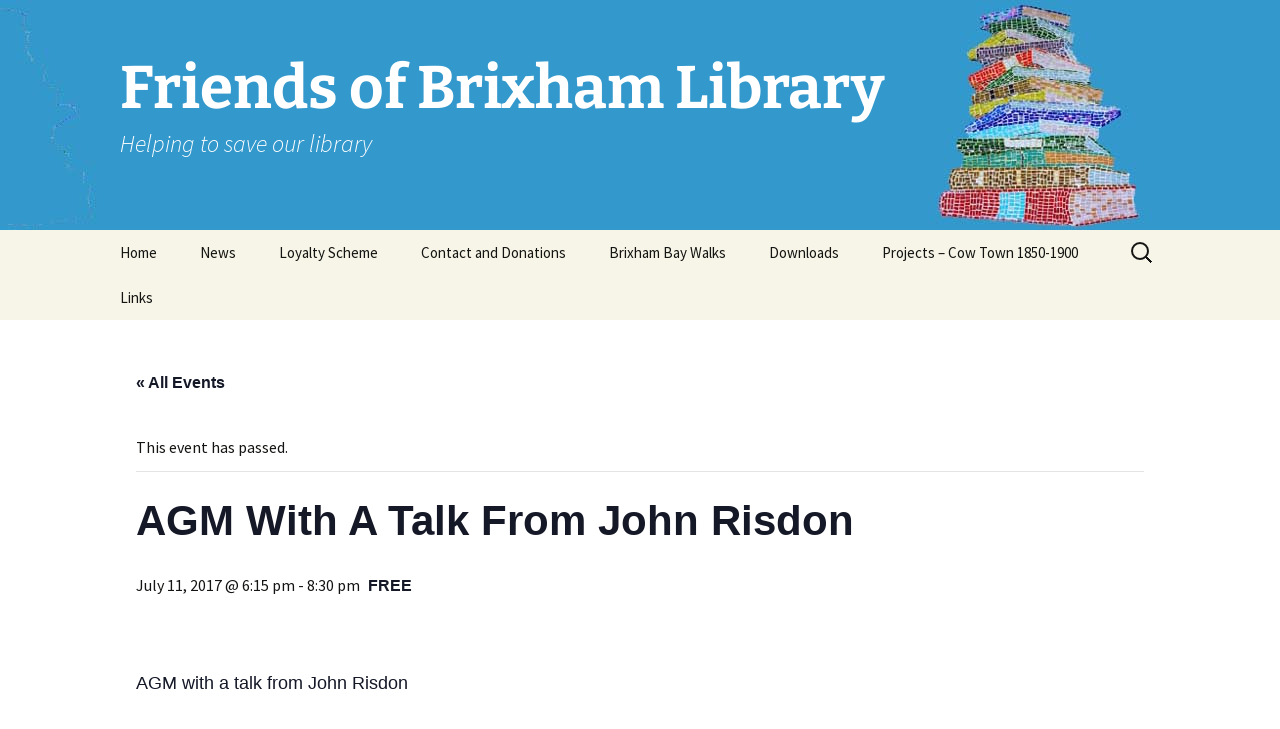

--- FILE ---
content_type: text/html; charset=UTF-8
request_url: http://friendsofbrixhamlibrary.org/event/agm-talk-john-risdon%E2%80%8B%E2%80%8B%E2%80%8B%E2%80%8B%E2%80%8B%E2%80%8B%E2%80%8B%E2%80%8B%E2%80%8B/
body_size: 15576
content:
<!DOCTYPE html>
<!--[if IE 7]>
<html class="ie ie7" lang="en-GB">
<![endif]-->
<!--[if IE 8]>
<html class="ie ie8" lang="en-GB">
<![endif]-->
<!--[if !(IE 7) & !(IE 8)]><!-->
<html lang="en-GB">
<!--<![endif]-->
<head>
	<meta charset="UTF-8">
	<meta name="viewport" content="width=device-width">
	<title>AGM With A Talk From John Risdon​​​​​​​​​ - Friends of Brixham Library</title>
	<link rel="profile" href="https://gmpg.org/xfn/11">
	<link rel="pingback" href="http://friendsofbrixhamlibrary.org/wp/xmlrpc.php">
	<!--[if lt IE 9]>
	<script src="http://friendsofbrixhamlibrary.org/wp-content/themes/twentythirteen/js/html5.js?ver=3.7.0"></script>
	<![endif]-->
	<link rel='stylesheet' id='tribe-events-views-v2-bootstrap-datepicker-styles-css' href='http://friendsofbrixhamlibrary.org/wp-content/plugins/the-events-calendar/vendor/bootstrap-datepicker/css/bootstrap-datepicker.standalone.min.css?ver=6.15.15' media='all' />
<link rel='stylesheet' id='tec-variables-skeleton-css' href='http://friendsofbrixhamlibrary.org/wp-content/plugins/the-events-calendar/common/build/css/variables-skeleton.css?ver=6.10.2' media='all' />
<link rel='stylesheet' id='tec-variables-full-css' href='http://friendsofbrixhamlibrary.org/wp-content/plugins/the-events-calendar/common/build/css/variables-full.css?ver=6.10.2' media='all' />
<link rel='stylesheet' id='tribe-common-skeleton-style-css' href='http://friendsofbrixhamlibrary.org/wp-content/plugins/the-events-calendar/common/build/css/common-skeleton.css?ver=6.10.2' media='all' />
<link rel='stylesheet' id='tribe-common-full-style-css' href='http://friendsofbrixhamlibrary.org/wp-content/plugins/the-events-calendar/common/build/css/common-full.css?ver=6.10.2' media='all' />
<link rel='stylesheet' id='tribe-tooltipster-css-css' href='http://friendsofbrixhamlibrary.org/wp-content/plugins/the-events-calendar/common/vendor/tooltipster/tooltipster.bundle.min.css?ver=6.10.2' media='all' />
<link rel='stylesheet' id='tribe-events-views-v2-skeleton-css' href='http://friendsofbrixhamlibrary.org/wp-content/plugins/the-events-calendar/build/css/views-skeleton.css?ver=6.15.15' media='all' />
<link rel='stylesheet' id='tribe-events-views-v2-full-css' href='http://friendsofbrixhamlibrary.org/wp-content/plugins/the-events-calendar/build/css/views-full.css?ver=6.15.15' media='all' />
<link rel='stylesheet' id='tribe-events-views-v2-print-css' href='http://friendsofbrixhamlibrary.org/wp-content/plugins/the-events-calendar/build/css/views-print.css?ver=6.15.15' media='print' />
<meta name='robots' content='index, follow, max-image-preview:large, max-snippet:-1, max-video-preview:-1' />

	<!-- This site is optimized with the Yoast SEO plugin v26.8 - https://yoast.com/product/yoast-seo-wordpress/ -->
	<link rel="canonical" href="http://friendsofbrixhamlibrary.org/event/agm-talk-john-risdon​​​​​​​​​/" />
	<meta property="og:locale" content="en_GB" />
	<meta property="og:type" content="article" />
	<meta property="og:title" content="AGM With A Talk From John Risdon​​​​​​​​​ - Friends of Brixham Library" />
	<meta property="og:description" content="AGM with a talk from John Risdon​​​​​​​​​ FREE Tuesday 11th July 6.15pm – 8.30pm Join the FoBL for their Annual General Meeting and hear about the past year and plans &hellip; Continue reading AGM With A Talk From John Risdon​​​​​​​​​ &rarr;" />
	<meta property="og:url" content="http://friendsofbrixhamlibrary.org/event/agm-talk-john-risdon​​​​​​​​​/" />
	<meta property="og:site_name" content="Friends of Brixham Library" />
	<meta property="article:modified_time" content="2017-04-25T18:50:38+00:00" />
	<meta property="og:image" content="http://friendsofbrixhamlibrary.org/wp-content/uploads/2014/01/jr-crop2-150x150.jpg" />
	<script type="application/ld+json" class="yoast-schema-graph">{"@context":"https://schema.org","@graph":[{"@type":"WebPage","@id":"http://friendsofbrixhamlibrary.org/event/agm-talk-john-risdon%e2%80%8b%e2%80%8b%e2%80%8b%e2%80%8b%e2%80%8b%e2%80%8b%e2%80%8b%e2%80%8b%e2%80%8b/","url":"http://friendsofbrixhamlibrary.org/event/agm-talk-john-risdon%e2%80%8b%e2%80%8b%e2%80%8b%e2%80%8b%e2%80%8b%e2%80%8b%e2%80%8b%e2%80%8b%e2%80%8b/","name":"AGM With A Talk From John Risdon​​​​​​​​​ - Friends of Brixham Library","isPartOf":{"@id":"http://friendsofbrixhamlibrary.org/#website"},"primaryImageOfPage":{"@id":"http://friendsofbrixhamlibrary.org/event/agm-talk-john-risdon%e2%80%8b%e2%80%8b%e2%80%8b%e2%80%8b%e2%80%8b%e2%80%8b%e2%80%8b%e2%80%8b%e2%80%8b/#primaryimage"},"image":{"@id":"http://friendsofbrixhamlibrary.org/event/agm-talk-john-risdon%e2%80%8b%e2%80%8b%e2%80%8b%e2%80%8b%e2%80%8b%e2%80%8b%e2%80%8b%e2%80%8b%e2%80%8b/#primaryimage"},"thumbnailUrl":"http://friendsofbrixhamlibrary.org/wp-content/uploads/2014/01/jr-crop2-150x150.jpg","datePublished":"2017-01-23T12:12:06+00:00","dateModified":"2017-04-25T18:50:38+00:00","breadcrumb":{"@id":"http://friendsofbrixhamlibrary.org/event/agm-talk-john-risdon%e2%80%8b%e2%80%8b%e2%80%8b%e2%80%8b%e2%80%8b%e2%80%8b%e2%80%8b%e2%80%8b%e2%80%8b/#breadcrumb"},"inLanguage":"en-GB","potentialAction":[{"@type":"ReadAction","target":["http://friendsofbrixhamlibrary.org/event/agm-talk-john-risdon%e2%80%8b%e2%80%8b%e2%80%8b%e2%80%8b%e2%80%8b%e2%80%8b%e2%80%8b%e2%80%8b%e2%80%8b/"]}]},{"@type":"ImageObject","inLanguage":"en-GB","@id":"http://friendsofbrixhamlibrary.org/event/agm-talk-john-risdon%e2%80%8b%e2%80%8b%e2%80%8b%e2%80%8b%e2%80%8b%e2%80%8b%e2%80%8b%e2%80%8b%e2%80%8b/#primaryimage","url":"http://friendsofbrixhamlibrary.org/wp-content/uploads/2014/01/jr-crop2-150x150.jpg","contentUrl":"http://friendsofbrixhamlibrary.org/wp-content/uploads/2014/01/jr-crop2-150x150.jpg"},{"@type":"BreadcrumbList","@id":"http://friendsofbrixhamlibrary.org/event/agm-talk-john-risdon%e2%80%8b%e2%80%8b%e2%80%8b%e2%80%8b%e2%80%8b%e2%80%8b%e2%80%8b%e2%80%8b%e2%80%8b/#breadcrumb","itemListElement":[{"@type":"ListItem","position":1,"name":"Home","item":"http://friendsofbrixhamlibrary.org/"},{"@type":"ListItem","position":2,"name":"Events","item":"http://friendsofbrixhamlibrary.org/events/"},{"@type":"ListItem","position":3,"name":"AGM With A Talk From John Risdon​​​​​​​​​"}]},{"@type":"WebSite","@id":"http://friendsofbrixhamlibrary.org/#website","url":"http://friendsofbrixhamlibrary.org/","name":"Friends of Brixham Library","description":"Helping to save our library","potentialAction":[{"@type":"SearchAction","target":{"@type":"EntryPoint","urlTemplate":"http://friendsofbrixhamlibrary.org/?s={search_term_string}"},"query-input":{"@type":"PropertyValueSpecification","valueRequired":true,"valueName":"search_term_string"}}],"inLanguage":"en-GB"},{"@type":"Event","name":"AGM With A Talk From John Risdon​​​​​​​​​","description":"AGM with a talk from John Risdon​​​​​​​​​ FREE Tuesday 11th July 6.15pm – 8.30pm Join the FoBL for their Annual General Meeting and hear about the past year and plans &hellip; <a href=\"http://friendsofbrixhamlibrary.org/event/agm-talk-john-risdon%e2%80%8b%e2%80%8b%e2%80%8b%e2%80%8b%e2%80%8b%e2%80%8b%e2%80%8b%e2%80%8b%e2%80%8b/\" class=\"more-link\">Continue reading <span class=\"screen-reader-text\">AGM With A Talk From John Risdon​​​​​​​​​</span> <span class=\"meta-nav\">&rarr;</span></a>","url":"http://friendsofbrixhamlibrary.org/event/agm-talk-john-risdon%e2%80%8b%e2%80%8b%e2%80%8b%e2%80%8b%e2%80%8b%e2%80%8b%e2%80%8b%e2%80%8b%e2%80%8b/","eventAttendanceMode":"https://schema.org/OfflineEventAttendanceMode","eventStatus":"https://schema.org/EventScheduled","startDate":"2017-07-11T18:15:00+00:00","endDate":"2017-07-11T20:30:00+00:00","location":{"@type":"Place","name":"Brixham Library","description":"","url":"","address":{"@type":"PostalAddress","streetAddress":"Market Street","addressLocality":"Brixham","postalCode":"TQ5 8EU","addressCountry":"United Kingdom"},"telephone":"","sameAs":""},"offers":{"@type":"Offer","price":"0","priceCurrency":"USD","url":"http://friendsofbrixhamlibrary.org/event/agm-talk-john-risdon%e2%80%8b%e2%80%8b%e2%80%8b%e2%80%8b%e2%80%8b%e2%80%8b%e2%80%8b%e2%80%8b%e2%80%8b/","category":"primary","availability":"inStock","validFrom":"2017-01-23T00:00:00+00:00"},"@id":"http://friendsofbrixhamlibrary.org/event/agm-talk-john-risdon%e2%80%8b%e2%80%8b%e2%80%8b%e2%80%8b%e2%80%8b%e2%80%8b%e2%80%8b%e2%80%8b%e2%80%8b/#event","mainEntityOfPage":{"@id":"http://friendsofbrixhamlibrary.org/event/agm-talk-john-risdon%e2%80%8b%e2%80%8b%e2%80%8b%e2%80%8b%e2%80%8b%e2%80%8b%e2%80%8b%e2%80%8b%e2%80%8b/"}}]}</script>
	<!-- / Yoast SEO plugin. -->


<link rel='dns-prefetch' href='//friendsofbrixhamlibrary.org' />
<link rel='dns-prefetch' href='//static.addtoany.com' />
<link rel="alternate" type="application/rss+xml" title="Friends of Brixham Library &raquo; Feed" href="http://friendsofbrixhamlibrary.org/feed/" />
<link rel="alternate" type="application/rss+xml" title="Friends of Brixham Library &raquo; Comments Feed" href="http://friendsofbrixhamlibrary.org/comments/feed/" />
<link rel="alternate" type="text/calendar" title="Friends of Brixham Library &raquo; iCal Feed" href="http://friendsofbrixhamlibrary.org/events/?ical=1" />
<link rel="alternate" title="oEmbed (JSON)" type="application/json+oembed" href="http://friendsofbrixhamlibrary.org/wp-json/oembed/1.0/embed?url=http%3A%2F%2Ffriendsofbrixhamlibrary.org%2Fevent%2Fagm-talk-john-risdon%25e2%2580%258b%25e2%2580%258b%25e2%2580%258b%25e2%2580%258b%25e2%2580%258b%25e2%2580%258b%25e2%2580%258b%25e2%2580%258b%25e2%2580%258b%2F" />
<link rel="alternate" title="oEmbed (XML)" type="text/xml+oembed" href="http://friendsofbrixhamlibrary.org/wp-json/oembed/1.0/embed?url=http%3A%2F%2Ffriendsofbrixhamlibrary.org%2Fevent%2Fagm-talk-john-risdon%25e2%2580%258b%25e2%2580%258b%25e2%2580%258b%25e2%2580%258b%25e2%2580%258b%25e2%2580%258b%25e2%2580%258b%25e2%2580%258b%25e2%2580%258b%2F&#038;format=xml" />
		<!-- This site uses the Google Analytics by ExactMetrics plugin v8.11.1 - Using Analytics tracking - https://www.exactmetrics.com/ -->
		<!-- Note: ExactMetrics is not currently configured on this site. The site owner needs to authenticate with Google Analytics in the ExactMetrics settings panel. -->
					<!-- No tracking code set -->
				<!-- / Google Analytics by ExactMetrics -->
		<style id='wp-img-auto-sizes-contain-inline-css'>
img:is([sizes=auto i],[sizes^="auto," i]){contain-intrinsic-size:3000px 1500px}
/*# sourceURL=wp-img-auto-sizes-contain-inline-css */
</style>
<link rel='stylesheet' id='tribe-events-v2-single-skeleton-css' href='http://friendsofbrixhamlibrary.org/wp-content/plugins/the-events-calendar/build/css/tribe-events-single-skeleton.css?ver=6.15.15' media='all' />
<link rel='stylesheet' id='tribe-events-v2-single-skeleton-full-css' href='http://friendsofbrixhamlibrary.org/wp-content/plugins/the-events-calendar/build/css/tribe-events-single-full.css?ver=6.15.15' media='all' />
<style id='wp-emoji-styles-inline-css'>

	img.wp-smiley, img.emoji {
		display: inline !important;
		border: none !important;
		box-shadow: none !important;
		height: 1em !important;
		width: 1em !important;
		margin: 0 0.07em !important;
		vertical-align: -0.1em !important;
		background: none !important;
		padding: 0 !important;
	}
/*# sourceURL=wp-emoji-styles-inline-css */
</style>
<link rel='stylesheet' id='wp-block-library-css' href='http://friendsofbrixhamlibrary.org/wp/wp-includes/css/dist/block-library/style.min.css?ver=6.9' media='all' />
<style id='global-styles-inline-css'>
:root{--wp--preset--aspect-ratio--square: 1;--wp--preset--aspect-ratio--4-3: 4/3;--wp--preset--aspect-ratio--3-4: 3/4;--wp--preset--aspect-ratio--3-2: 3/2;--wp--preset--aspect-ratio--2-3: 2/3;--wp--preset--aspect-ratio--16-9: 16/9;--wp--preset--aspect-ratio--9-16: 9/16;--wp--preset--color--black: #000000;--wp--preset--color--cyan-bluish-gray: #abb8c3;--wp--preset--color--white: #fff;--wp--preset--color--pale-pink: #f78da7;--wp--preset--color--vivid-red: #cf2e2e;--wp--preset--color--luminous-vivid-orange: #ff6900;--wp--preset--color--luminous-vivid-amber: #fcb900;--wp--preset--color--light-green-cyan: #7bdcb5;--wp--preset--color--vivid-green-cyan: #00d084;--wp--preset--color--pale-cyan-blue: #8ed1fc;--wp--preset--color--vivid-cyan-blue: #0693e3;--wp--preset--color--vivid-purple: #9b51e0;--wp--preset--color--dark-gray: #141412;--wp--preset--color--red: #bc360a;--wp--preset--color--medium-orange: #db572f;--wp--preset--color--light-orange: #ea9629;--wp--preset--color--yellow: #fbca3c;--wp--preset--color--dark-brown: #220e10;--wp--preset--color--medium-brown: #722d19;--wp--preset--color--light-brown: #eadaa6;--wp--preset--color--beige: #e8e5ce;--wp--preset--color--off-white: #f7f5e7;--wp--preset--gradient--vivid-cyan-blue-to-vivid-purple: linear-gradient(135deg,rgb(6,147,227) 0%,rgb(155,81,224) 100%);--wp--preset--gradient--light-green-cyan-to-vivid-green-cyan: linear-gradient(135deg,rgb(122,220,180) 0%,rgb(0,208,130) 100%);--wp--preset--gradient--luminous-vivid-amber-to-luminous-vivid-orange: linear-gradient(135deg,rgb(252,185,0) 0%,rgb(255,105,0) 100%);--wp--preset--gradient--luminous-vivid-orange-to-vivid-red: linear-gradient(135deg,rgb(255,105,0) 0%,rgb(207,46,46) 100%);--wp--preset--gradient--very-light-gray-to-cyan-bluish-gray: linear-gradient(135deg,rgb(238,238,238) 0%,rgb(169,184,195) 100%);--wp--preset--gradient--cool-to-warm-spectrum: linear-gradient(135deg,rgb(74,234,220) 0%,rgb(151,120,209) 20%,rgb(207,42,186) 40%,rgb(238,44,130) 60%,rgb(251,105,98) 80%,rgb(254,248,76) 100%);--wp--preset--gradient--blush-light-purple: linear-gradient(135deg,rgb(255,206,236) 0%,rgb(152,150,240) 100%);--wp--preset--gradient--blush-bordeaux: linear-gradient(135deg,rgb(254,205,165) 0%,rgb(254,45,45) 50%,rgb(107,0,62) 100%);--wp--preset--gradient--luminous-dusk: linear-gradient(135deg,rgb(255,203,112) 0%,rgb(199,81,192) 50%,rgb(65,88,208) 100%);--wp--preset--gradient--pale-ocean: linear-gradient(135deg,rgb(255,245,203) 0%,rgb(182,227,212) 50%,rgb(51,167,181) 100%);--wp--preset--gradient--electric-grass: linear-gradient(135deg,rgb(202,248,128) 0%,rgb(113,206,126) 100%);--wp--preset--gradient--midnight: linear-gradient(135deg,rgb(2,3,129) 0%,rgb(40,116,252) 100%);--wp--preset--gradient--autumn-brown: linear-gradient(135deg, rgba(226,45,15,1) 0%, rgba(158,25,13,1) 100%);--wp--preset--gradient--sunset-yellow: linear-gradient(135deg, rgba(233,139,41,1) 0%, rgba(238,179,95,1) 100%);--wp--preset--gradient--light-sky: linear-gradient(135deg,rgba(228,228,228,1.0) 0%,rgba(208,225,252,1.0) 100%);--wp--preset--gradient--dark-sky: linear-gradient(135deg,rgba(0,0,0,1.0) 0%,rgba(56,61,69,1.0) 100%);--wp--preset--font-size--small: 13px;--wp--preset--font-size--medium: 20px;--wp--preset--font-size--large: 36px;--wp--preset--font-size--x-large: 42px;--wp--preset--spacing--20: 0.44rem;--wp--preset--spacing--30: 0.67rem;--wp--preset--spacing--40: 1rem;--wp--preset--spacing--50: 1.5rem;--wp--preset--spacing--60: 2.25rem;--wp--preset--spacing--70: 3.38rem;--wp--preset--spacing--80: 5.06rem;--wp--preset--shadow--natural: 6px 6px 9px rgba(0, 0, 0, 0.2);--wp--preset--shadow--deep: 12px 12px 50px rgba(0, 0, 0, 0.4);--wp--preset--shadow--sharp: 6px 6px 0px rgba(0, 0, 0, 0.2);--wp--preset--shadow--outlined: 6px 6px 0px -3px rgb(255, 255, 255), 6px 6px rgb(0, 0, 0);--wp--preset--shadow--crisp: 6px 6px 0px rgb(0, 0, 0);}:where(.is-layout-flex){gap: 0.5em;}:where(.is-layout-grid){gap: 0.5em;}body .is-layout-flex{display: flex;}.is-layout-flex{flex-wrap: wrap;align-items: center;}.is-layout-flex > :is(*, div){margin: 0;}body .is-layout-grid{display: grid;}.is-layout-grid > :is(*, div){margin: 0;}:where(.wp-block-columns.is-layout-flex){gap: 2em;}:where(.wp-block-columns.is-layout-grid){gap: 2em;}:where(.wp-block-post-template.is-layout-flex){gap: 1.25em;}:where(.wp-block-post-template.is-layout-grid){gap: 1.25em;}.has-black-color{color: var(--wp--preset--color--black) !important;}.has-cyan-bluish-gray-color{color: var(--wp--preset--color--cyan-bluish-gray) !important;}.has-white-color{color: var(--wp--preset--color--white) !important;}.has-pale-pink-color{color: var(--wp--preset--color--pale-pink) !important;}.has-vivid-red-color{color: var(--wp--preset--color--vivid-red) !important;}.has-luminous-vivid-orange-color{color: var(--wp--preset--color--luminous-vivid-orange) !important;}.has-luminous-vivid-amber-color{color: var(--wp--preset--color--luminous-vivid-amber) !important;}.has-light-green-cyan-color{color: var(--wp--preset--color--light-green-cyan) !important;}.has-vivid-green-cyan-color{color: var(--wp--preset--color--vivid-green-cyan) !important;}.has-pale-cyan-blue-color{color: var(--wp--preset--color--pale-cyan-blue) !important;}.has-vivid-cyan-blue-color{color: var(--wp--preset--color--vivid-cyan-blue) !important;}.has-vivid-purple-color{color: var(--wp--preset--color--vivid-purple) !important;}.has-black-background-color{background-color: var(--wp--preset--color--black) !important;}.has-cyan-bluish-gray-background-color{background-color: var(--wp--preset--color--cyan-bluish-gray) !important;}.has-white-background-color{background-color: var(--wp--preset--color--white) !important;}.has-pale-pink-background-color{background-color: var(--wp--preset--color--pale-pink) !important;}.has-vivid-red-background-color{background-color: var(--wp--preset--color--vivid-red) !important;}.has-luminous-vivid-orange-background-color{background-color: var(--wp--preset--color--luminous-vivid-orange) !important;}.has-luminous-vivid-amber-background-color{background-color: var(--wp--preset--color--luminous-vivid-amber) !important;}.has-light-green-cyan-background-color{background-color: var(--wp--preset--color--light-green-cyan) !important;}.has-vivid-green-cyan-background-color{background-color: var(--wp--preset--color--vivid-green-cyan) !important;}.has-pale-cyan-blue-background-color{background-color: var(--wp--preset--color--pale-cyan-blue) !important;}.has-vivid-cyan-blue-background-color{background-color: var(--wp--preset--color--vivid-cyan-blue) !important;}.has-vivid-purple-background-color{background-color: var(--wp--preset--color--vivid-purple) !important;}.has-black-border-color{border-color: var(--wp--preset--color--black) !important;}.has-cyan-bluish-gray-border-color{border-color: var(--wp--preset--color--cyan-bluish-gray) !important;}.has-white-border-color{border-color: var(--wp--preset--color--white) !important;}.has-pale-pink-border-color{border-color: var(--wp--preset--color--pale-pink) !important;}.has-vivid-red-border-color{border-color: var(--wp--preset--color--vivid-red) !important;}.has-luminous-vivid-orange-border-color{border-color: var(--wp--preset--color--luminous-vivid-orange) !important;}.has-luminous-vivid-amber-border-color{border-color: var(--wp--preset--color--luminous-vivid-amber) !important;}.has-light-green-cyan-border-color{border-color: var(--wp--preset--color--light-green-cyan) !important;}.has-vivid-green-cyan-border-color{border-color: var(--wp--preset--color--vivid-green-cyan) !important;}.has-pale-cyan-blue-border-color{border-color: var(--wp--preset--color--pale-cyan-blue) !important;}.has-vivid-cyan-blue-border-color{border-color: var(--wp--preset--color--vivid-cyan-blue) !important;}.has-vivid-purple-border-color{border-color: var(--wp--preset--color--vivid-purple) !important;}.has-vivid-cyan-blue-to-vivid-purple-gradient-background{background: var(--wp--preset--gradient--vivid-cyan-blue-to-vivid-purple) !important;}.has-light-green-cyan-to-vivid-green-cyan-gradient-background{background: var(--wp--preset--gradient--light-green-cyan-to-vivid-green-cyan) !important;}.has-luminous-vivid-amber-to-luminous-vivid-orange-gradient-background{background: var(--wp--preset--gradient--luminous-vivid-amber-to-luminous-vivid-orange) !important;}.has-luminous-vivid-orange-to-vivid-red-gradient-background{background: var(--wp--preset--gradient--luminous-vivid-orange-to-vivid-red) !important;}.has-very-light-gray-to-cyan-bluish-gray-gradient-background{background: var(--wp--preset--gradient--very-light-gray-to-cyan-bluish-gray) !important;}.has-cool-to-warm-spectrum-gradient-background{background: var(--wp--preset--gradient--cool-to-warm-spectrum) !important;}.has-blush-light-purple-gradient-background{background: var(--wp--preset--gradient--blush-light-purple) !important;}.has-blush-bordeaux-gradient-background{background: var(--wp--preset--gradient--blush-bordeaux) !important;}.has-luminous-dusk-gradient-background{background: var(--wp--preset--gradient--luminous-dusk) !important;}.has-pale-ocean-gradient-background{background: var(--wp--preset--gradient--pale-ocean) !important;}.has-electric-grass-gradient-background{background: var(--wp--preset--gradient--electric-grass) !important;}.has-midnight-gradient-background{background: var(--wp--preset--gradient--midnight) !important;}.has-small-font-size{font-size: var(--wp--preset--font-size--small) !important;}.has-medium-font-size{font-size: var(--wp--preset--font-size--medium) !important;}.has-large-font-size{font-size: var(--wp--preset--font-size--large) !important;}.has-x-large-font-size{font-size: var(--wp--preset--font-size--x-large) !important;}
/*# sourceURL=global-styles-inline-css */
</style>

<style id='classic-theme-styles-inline-css'>
/*! This file is auto-generated */
.wp-block-button__link{color:#fff;background-color:#32373c;border-radius:9999px;box-shadow:none;text-decoration:none;padding:calc(.667em + 2px) calc(1.333em + 2px);font-size:1.125em}.wp-block-file__button{background:#32373c;color:#fff;text-decoration:none}
/*# sourceURL=/wp-includes/css/classic-themes.min.css */
</style>
<link rel='stylesheet' id='acx_smw_widget_style-css' href='http://friendsofbrixhamlibrary.org/wp-content/plugins/acurax-social-media-widget/css/style.css?v=3.3&#038;ver=6.9' media='all' />
<link rel='stylesheet' id='math-captcha-frontend-css' href='http://friendsofbrixhamlibrary.org/wp-content/plugins/wp-math-captcha/css/frontend.css?ver=6.9' media='all' />
<link rel='stylesheet' id='twentythirteen-fonts-css' href='http://friendsofbrixhamlibrary.org/wp-content/themes/twentythirteen/fonts/source-sans-pro-plus-bitter.css?ver=20230328' media='all' />
<link rel='stylesheet' id='genericons-css' href='http://friendsofbrixhamlibrary.org/wp-content/themes/twentythirteen/genericons/genericons.css?ver=3.0.3' media='all' />
<link rel='stylesheet' id='twentythirteen-style-css' href='http://friendsofbrixhamlibrary.org/wp-content/themes/twentythirteen/style.css?ver=20230328' media='all' />
<link rel='stylesheet' id='twentythirteen-block-style-css' href='http://friendsofbrixhamlibrary.org/wp-content/themes/twentythirteen/css/blocks.css?ver=20230122' media='all' />
<link rel='stylesheet' id='addtoany-css' href='http://friendsofbrixhamlibrary.org/wp-content/plugins/add-to-any/addtoany.min.css?ver=1.16' media='all' />
<script src="http://friendsofbrixhamlibrary.org/wp/wp-includes/js/jquery/jquery.min.js?ver=3.7.1" id="jquery-core-js"></script>
<script src="http://friendsofbrixhamlibrary.org/wp/wp-includes/js/jquery/jquery-migrate.min.js?ver=3.4.1" id="jquery-migrate-js"></script>
<script src="http://friendsofbrixhamlibrary.org/wp-content/plugins/the-events-calendar/common/build/js/tribe-common.js?ver=9c44e11f3503a33e9540" id="tribe-common-js"></script>
<script src="http://friendsofbrixhamlibrary.org/wp-content/plugins/the-events-calendar/build/js/views/breakpoints.js?ver=4208de2df2852e0b91ec" id="tribe-events-views-v2-breakpoints-js"></script>
<script id="addtoany-core-js-before">
window.a2a_config=window.a2a_config||{};a2a_config.callbacks=[];a2a_config.overlays=[];a2a_config.templates={};a2a_localize = {
	Share: "Share",
	Save: "Save",
	Subscribe: "Subscribe",
	Email: "Email",
	Bookmark: "Bookmark",
	ShowAll: "Show All",
	ShowLess: "Show less",
	FindServices: "Find service(s)",
	FindAnyServiceToAddTo: "Instantly find any service to add to",
	PoweredBy: "Powered by",
	ShareViaEmail: "Share via email",
	SubscribeViaEmail: "Subscribe via email",
	BookmarkInYourBrowser: "Bookmark in your browser",
	BookmarkInstructions: "Press Ctrl+D or \u2318+D to bookmark this page",
	AddToYourFavorites: "Add to your favourites",
	SendFromWebOrProgram: "Send from any email address or email program",
	EmailProgram: "Email program",
	More: "More&#8230;",
	ThanksForSharing: "Thanks for sharing!",
	ThanksForFollowing: "Thanks for following!"
};


//# sourceURL=addtoany-core-js-before
</script>
<script defer src="https://static.addtoany.com/menu/page.js" id="addtoany-core-js"></script>
<script defer src="http://friendsofbrixhamlibrary.org/wp-content/plugins/add-to-any/addtoany.min.js?ver=1.1" id="addtoany-jquery-js"></script>
<script id="email-posts-to-subscribers-js-extra">
var elp_data = {"messages":{"elp_name_required":"Please enter name.","elp_email_required":"Please enter email address.","elp_invalid_name":"Name seems invalid.","elp_invalid_email":"Email address seems invalid.","elp_unexpected_error":"Oops.. Unexpected error occurred.","elp_invalid_captcha":"Robot verification failed, please try again.","elp_invalid_key":"Robot verification failed, invalid key.","elp_successfull_single":"You have successfully subscribed.","elp_successfull_double":"You have successfully subscribed. You will receive a confirmation email in few minutes. Please follow the link in it to confirm your subscription. If the email takes more than 15 minutes to appear in your mailbox, please check your spam folder.","elp_email_exist":"Email already exist.","elp_email_squeeze":"You are trying to submit too fast. try again in 1 minute."},"elp_ajax_url":"http://friendsofbrixhamlibrary.org/wp/wp-admin/admin-ajax.php"};
//# sourceURL=email-posts-to-subscribers-js-extra
</script>
<script src="http://friendsofbrixhamlibrary.org/wp-content/plugins/email-posts-to-subscribers//inc/email-posts-to-subscribers.js?ver=2.2" id="email-posts-to-subscribers-js"></script>
<link rel="https://api.w.org/" href="http://friendsofbrixhamlibrary.org/wp-json/" /><link rel="alternate" title="JSON" type="application/json" href="http://friendsofbrixhamlibrary.org/wp-json/wp/v2/tribe_events/2857" /><link rel="EditURI" type="application/rsd+xml" title="RSD" href="http://friendsofbrixhamlibrary.org/wp/xmlrpc.php?rsd" />
<meta name="generator" content="WordPress 6.9" />
<link rel='shortlink' href='http://friendsofbrixhamlibrary.org/?p=2857' />



<!-- Starting Styles For Social Media Icon From Acurax International www.acurax.com -->
<style type='text/css'>
#acx_social_widget img 
{
width: 48px; 
}
#acx_social_widget 
{
min-width:0px; 
position: static; 
}
</style>
<!-- Ending Styles For Social Media Icon From Acurax International www.acurax.com -->



<style>.elp_form_message.success { color: #008000;font-weight: bold; } .elp_form_message.error { color: #ff0000; } .elp_form_message.boterror { color: #ff0000; } </style><!-- Sitekit Google Analytics code -->
<!-- Google tag (gtag.js) -->
<script async src="https://www.googletagmanager.com/gtag/js?id=G-3J775SFTX9"></script>
<script>
  window.dataLayer = window.dataLayer || [];
  function gtag(){dataLayer.push(arguments);}
  gtag('js', new Date());

  gtag('config', 'G-3J775SFTX9');
</script>
<!-- End of Sitekit Google Analytics code -->
			<meta name="tec-api-version" content="v1"><meta name="tec-api-origin" content="http://friendsofbrixhamlibrary.org"><link rel="alternate" href="http://friendsofbrixhamlibrary.org/wp-json/tribe/events/v1/events/2857" />	<style type="text/css" id="twentythirteen-header-css">
		.site-header {
		background: url(http://friendsofbrixhamlibrary.org/wp-content/uploads/2014/08/fobl-banner4.jpg) no-repeat scroll top;
		background-size: 1600px auto;
	}
	@media (max-width: 767px) {
		.site-header {
			background-size: 768px auto;
		}
	}
	@media (max-width: 359px) {
		.site-header {
			background-size: 360px auto;
		}
	}
				.site-title,
		.site-description {
			color: #ffffff;
		}
		</style>
	</head>

<body class="wp-singular tribe_events-template-default single single-tribe_events postid-2857 wp-embed-responsive wp-theme-twentythirteen tribe-events-page-template tribe-no-js tribe-filter-live sidebar events-single tribe-events-style-full tribe-events-style-theme">
		<div id="page" class="hfeed site">
		<header id="masthead" class="site-header">
			<a class="home-link" href="http://friendsofbrixhamlibrary.org/" rel="home">
				<h1 class="site-title">Friends of Brixham Library</h1>
				<h2 class="site-description">Helping to save our library</h2>
			</a>

			<div id="navbar" class="navbar">
				<nav id="site-navigation" class="navigation main-navigation">
					<button class="menu-toggle">Menu</button>
					<a class="screen-reader-text skip-link" href="#content">
						Skip to content					</a>
					<div class="menu-menu-2-container"><ul id="primary-menu" class="nav-menu"><li id="menu-item-1537" class="menu-item menu-item-type-post_type menu-item-object-page menu-item-home menu-item-1537"><a href="http://friendsofbrixhamlibrary.org/">Home</a></li>
<li id="menu-item-1529" class="menu-item menu-item-type-post_type menu-item-object-page current_page_parent menu-item-1529"><a href="http://friendsofbrixhamlibrary.org/blog/">News</a></li>
<li id="menu-item-2726" class="menu-item menu-item-type-post_type menu-item-object-page menu-item-2726"><a href="http://friendsofbrixhamlibrary.org/loyalty-scheme/">Loyalty Scheme</a></li>
<li id="menu-item-1534" class="menu-item menu-item-type-post_type menu-item-object-page menu-item-has-children menu-item-1534"><a href="http://friendsofbrixhamlibrary.org/contact-us/">Contact and Donations</a>
<ul class="sub-menu">
	<li id="menu-item-1535" class="menu-item menu-item-type-post_type menu-item-object-page menu-item-1535"><a href="http://friendsofbrixhamlibrary.org/contact-us/membership/">Membership</a></li>
</ul>
</li>
<li id="menu-item-3175" class="menu-item menu-item-type-post_type menu-item-object-page menu-item-3175"><a href="http://friendsofbrixhamlibrary.org/walks/">Brixham Bay Walks</a></li>
<li id="menu-item-1772" class="menu-item menu-item-type-post_type menu-item-object-page menu-item-1772"><a href="http://friendsofbrixhamlibrary.org/downloads/">Downloads</a></li>
<li id="menu-item-1826" class="menu-item menu-item-type-post_type menu-item-object-page menu-item-has-children menu-item-1826"><a href="http://friendsofbrixhamlibrary.org/projects/">Projects &#8211; Cow Town 1850-1900</a>
<ul class="sub-menu">
	<li id="menu-item-1536" class="menu-item menu-item-type-post_type menu-item-object-page menu-item-1536"><a href="http://friendsofbrixhamlibrary.org/projects/picture-gallery/">Picture Gallery</a></li>
	<li id="menu-item-2231" class="menu-item menu-item-type-post_type menu-item-object-page menu-item-has-children menu-item-2231"><a href="http://friendsofbrixhamlibrary.org/great-war-project/">The Great War Project</a>
	<ul class="sub-menu">
		<li id="menu-item-1532" class="menu-item menu-item-type-post_type menu-item-object-page menu-item-1532"><a href="http://friendsofbrixhamlibrary.org/brixham-in-the-great-war/">Brixham in the Great War</a></li>
		<li id="menu-item-1710" class="menu-item menu-item-type-post_type menu-item-object-page menu-item-1710"><a href="http://friendsofbrixhamlibrary.org/brixham-in-the-great-war/centenary-celebration-at-brixham-library-and-museum/">Centenary Celebration at Brixham Library and Museum</a></li>
		<li id="menu-item-1648" class="menu-item menu-item-type-post_type menu-item-object-page menu-item-1648"><a href="http://friendsofbrixhamlibrary.org/brixham-in-the-great-war/the-opening-of-the-project-to-celebrate-the-great-war-at-brixham-library/">The opening of the project to celebrate the great war at Brixham library</a></li>
	</ul>
</li>
</ul>
</li>
<li id="menu-item-2043" class="menu-item menu-item-type-post_type menu-item-object-page menu-item-2043"><a href="http://friendsofbrixhamlibrary.org/links/">Links</a></li>
</ul></div>					<form role="search" method="get" class="search-form" action="http://friendsofbrixhamlibrary.org/">
				<label>
					<span class="screen-reader-text">Search for:</span>
					<input type="search" class="search-field" placeholder="Search &hellip;" value="" name="s" />
				</label>
				<input type="submit" class="search-submit" value="Search" />
			</form>				</nav><!-- #site-navigation -->
			</div><!-- #navbar -->
		</header><!-- #masthead -->

		<div id="main" class="site-main">
<section id="tribe-events-pg-template" class="tribe-events-pg-template" role="main"><div class="tribe-events-before-html"><p><script>// <![CDATA[
(function(i,s,o,g,r,a,m){i[&#039;GoogleAnalyticsObject&#039;]=r;i[r]=i[r]||function(){
 (i[r].q=i[r].q||[]).push(arguments)},i[r].l=1*new Date();a=s.createElement(o),
 m=s.getElementsByTagName(o)[0];a.async=1;a.src=g;m.parentNode.insertBefore(a,m)
 })(window,document,&#039;script&#039;,&#039;//www.google-analytics.com/analytics.js&#039;,&#039;ga&#039;);

ga(&#039;create&#039;, &#039;UA-57353644-1&#039;, &#039;auto&#039;);
ga(&#039;send&#039;, &#039;pageview&#039;);
// ]]></script></p>
</div><span class="tribe-events-ajax-loading"><img class="tribe-events-spinner-medium" src="http://friendsofbrixhamlibrary.org/wp-content/plugins/the-events-calendar/src/resources/images/tribe-loading.gif" alt="Loading Events" /></span>
<div id="tribe-events-content" class="tribe-events-single">

	<p class="tribe-events-back">
		<a href="http://friendsofbrixhamlibrary.org/events/"> &laquo; All Events</a>
	</p>

	<!-- Notices -->
	<div class="tribe-events-notices"><ul><li>This event has passed.</li></ul></div>
	<h1 class="tribe-events-single-event-title">AGM With A Talk From John Risdon​​​​​​​​​</h1>
	<div class="tribe-events-schedule tribe-clearfix">
		<div><span class="tribe-event-date-start">July 11, 2017 @ 6:15 pm</span> - <span class="tribe-event-time">8:30 pm</span></div>					<span class="tribe-events-cost">Free</span>
			</div>

	<!-- Event header -->
	<div id="tribe-events-header"  data-title="AGM With A Talk From John Risdon​​​​​​​​​ - Friends of Brixham Library" data-viewtitle="AGM With A Talk From John Risdon​​​​​​​​​">
		<!-- Navigation -->
		<nav class="tribe-events-nav-pagination" aria-label="Event Navigation">
			<ul class="tribe-events-sub-nav">
				<li class="tribe-events-nav-previous"><a href="http://friendsofbrixhamlibrary.org/event/summer-garden-party/"><span>&laquo;</span> Summer Garden Party</a></li>
				<li class="tribe-events-nav-next"><a href="http://friendsofbrixhamlibrary.org/event/sailing-trip-vigilance%e2%80%8b%e2%80%8b%e2%80%8b/">Sailing Trip on Vigilance​​​ <span>&raquo;</span></a></li>
			</ul>
			<!-- .tribe-events-sub-nav -->
		</nav>
	</div>
	<!-- #tribe-events-header -->

			<div id="post-2857" class="post-2857 tribe_events type-tribe_events status-publish hentry">
			<!-- Event featured image, but exclude link -->
			
			<!-- Event content -->
						<div class="tribe-events-single-event-description tribe-events-content">
				<p style="text-align: left;">AGM with a talk from John Risdon​​​​​​​​​</p>
<p style="text-align: left;">FREE</p>
<p>Tuesday 11th July<a href="http://friendsofbrixhamlibrary.org/wp-content/uploads/2014/01/jr-crop2.jpg"><img decoding="async" class="alignleft size-thumbnail wp-image-892" src="http://friendsofbrixhamlibrary.org/wp-content/uploads/2014/01/jr-crop2-150x150.jpg" alt="image of John" width="150" height="150" /></a></p>
<p>6.15pm – 8.30pm</p>
<p>Join the FoBL for their Annual General Meeting and hear about the past year and plans for the future. John Risdon will be giving one of his fabulous illustrated talks, this time on his Great Atlantic Adventure. Come along and support FoBL and hear some more intriguing stories from John’s travels. Refreshments will be available.</p>
<div class="addtoany_share_save_container addtoany_content addtoany_content_bottom"><div class="a2a_kit a2a_kit_size_32 addtoany_list" data-a2a-url="http://friendsofbrixhamlibrary.org/event/agm-talk-john-risdon%e2%80%8b%e2%80%8b%e2%80%8b%e2%80%8b%e2%80%8b%e2%80%8b%e2%80%8b%e2%80%8b%e2%80%8b/" data-a2a-title="AGM With A Talk From John Risdon​​​​​​​​​"><a class="a2a_button_facebook" href="https://www.addtoany.com/add_to/facebook?linkurl=http%3A%2F%2Ffriendsofbrixhamlibrary.org%2Fevent%2Fagm-talk-john-risdon%25e2%2580%258b%25e2%2580%258b%25e2%2580%258b%25e2%2580%258b%25e2%2580%258b%25e2%2580%258b%25e2%2580%258b%25e2%2580%258b%25e2%2580%258b%2F&amp;linkname=AGM%20With%20A%20Talk%20From%20John%20Risdon%E2%80%8B%E2%80%8B%E2%80%8B%E2%80%8B%E2%80%8B%E2%80%8B%E2%80%8B%E2%80%8B%E2%80%8B" title="Facebook" rel="nofollow noopener" target="_blank"></a><a class="a2a_button_mastodon" href="https://www.addtoany.com/add_to/mastodon?linkurl=http%3A%2F%2Ffriendsofbrixhamlibrary.org%2Fevent%2Fagm-talk-john-risdon%25e2%2580%258b%25e2%2580%258b%25e2%2580%258b%25e2%2580%258b%25e2%2580%258b%25e2%2580%258b%25e2%2580%258b%25e2%2580%258b%25e2%2580%258b%2F&amp;linkname=AGM%20With%20A%20Talk%20From%20John%20Risdon%E2%80%8B%E2%80%8B%E2%80%8B%E2%80%8B%E2%80%8B%E2%80%8B%E2%80%8B%E2%80%8B%E2%80%8B" title="Mastodon" rel="nofollow noopener" target="_blank"></a><a class="a2a_button_email" href="https://www.addtoany.com/add_to/email?linkurl=http%3A%2F%2Ffriendsofbrixhamlibrary.org%2Fevent%2Fagm-talk-john-risdon%25e2%2580%258b%25e2%2580%258b%25e2%2580%258b%25e2%2580%258b%25e2%2580%258b%25e2%2580%258b%25e2%2580%258b%25e2%2580%258b%25e2%2580%258b%2F&amp;linkname=AGM%20With%20A%20Talk%20From%20John%20Risdon%E2%80%8B%E2%80%8B%E2%80%8B%E2%80%8B%E2%80%8B%E2%80%8B%E2%80%8B%E2%80%8B%E2%80%8B" title="Email" rel="nofollow noopener" target="_blank"></a><a class="a2a_dd addtoany_share_save addtoany_share" href="https://www.addtoany.com/share"></a></div></div>			</div>
			<!-- .tribe-events-single-event-description -->
			<div class="tribe-events tribe-common">
	<div class="tribe-events-c-subscribe-dropdown__container">
		<div class="tribe-events-c-subscribe-dropdown">
			<div class="tribe-common-c-btn-border tribe-events-c-subscribe-dropdown__button">
				<svg
	 class="tribe-common-c-svgicon tribe-common-c-svgicon--cal-export tribe-events-c-subscribe-dropdown__export-icon" 	aria-hidden="true"
	viewBox="0 0 23 17"
	xmlns="http://www.w3.org/2000/svg"
>
	<path fill-rule="evenodd" clip-rule="evenodd" d="M.128.896V16.13c0 .211.145.383.323.383h15.354c.179 0 .323-.172.323-.383V.896c0-.212-.144-.383-.323-.383H.451C.273.513.128.684.128.896Zm16 6.742h-.901V4.679H1.009v10.729h14.218v-3.336h.901V7.638ZM1.01 1.614h14.218v2.058H1.009V1.614Z" />
	<path d="M20.5 9.846H8.312M18.524 6.953l2.89 2.909-2.855 2.855" stroke-width="1.2" stroke-linecap="round" stroke-linejoin="round"/>
</svg>
				<button
					class="tribe-events-c-subscribe-dropdown__button-text"
					aria-expanded="false"
					aria-controls="tribe-events-subscribe-dropdown-content"
					aria-label="View links to add events to your calendar"
				>
					Add to calendar				</button>
				<svg
	 class="tribe-common-c-svgicon tribe-common-c-svgicon--caret-down tribe-events-c-subscribe-dropdown__button-icon" 	aria-hidden="true"
	viewBox="0 0 10 7"
	xmlns="http://www.w3.org/2000/svg"
>
	<path fill-rule="evenodd" clip-rule="evenodd" d="M1.008.609L5 4.6 8.992.61l.958.958L5 6.517.05 1.566l.958-.958z" class="tribe-common-c-svgicon__svg-fill"/>
</svg>
			</div>
			<div id="tribe-events-subscribe-dropdown-content" class="tribe-events-c-subscribe-dropdown__content">
				<ul class="tribe-events-c-subscribe-dropdown__list">
											
<li class="tribe-events-c-subscribe-dropdown__list-item tribe-events-c-subscribe-dropdown__list-item--gcal">
	<a
		href="https://www.google.com/calendar/event?action=TEMPLATE&#038;dates=20170711T181500/20170711T203000&#038;text=AGM%20With%20A%20Talk%20From%20John%20Risdon%E2%80%8B%E2%80%8B%E2%80%8B%E2%80%8B%E2%80%8B%E2%80%8B%E2%80%8B%E2%80%8B%E2%80%8B&#038;details=%3Cp+style%3D%22text-align%3A+left%3B%22%3EAGM+with+a+talk+from+John+Risdon%E2%80%8B%E2%80%8B%E2%80%8B%E2%80%8B%E2%80%8B%E2%80%8B%E2%80%8B%E2%80%8B%E2%80%8B%3C%2Fp%3E+%3Cp+style%3D%22text-align%3A+left%3B%22%3EFREE%3C%2Fp%3E+Tuesday+11th+July%3Ca+href%3D%22http%3A%2F%2Ffriendsofbrixhamlibrary.org%2Fwp-content%2Fuploads%2F2014%2F01%2Fjr-crop2.jpg%22%3E%3Cimg+class%3D%22alignleft+size-thumbnail+wp-image-892%22+src%3D%22http%3A%2F%2Ffriendsofbrixhamlibrary.org%2Fwp-content%2Fuploads%2F2014%2F01%2Fjr-crop2-150x150.jpg%22+alt%3D%22image+of+John%22+width%3D%22150%22+height%3D%22150%22+%2F%3E%3C%2Fa%3E6.15pm+%E2%80%93+8.30pmJoin+the+FoBL+for+their+Annual+General+Meeting+and+hear+about+the+past+year+and+plans+for+the+future.+John+Risdon+will+be+giving+one+of+his+fabulous+illustrated+talks%2C+this+time+on+his+Great+Atlantic+Adventure.+Come+along+and+support+FoBL+and+hear+some+more+intriguing+stories+from+John%E2%80%99s+travels.+Refreshments+will+be+available.&#038;location=Brixham%20Library,%20Market%20Street,%20Brixham,%20TQ5%208EU,%20United%20Kingdom&#038;trp=false&#038;ctz=UTC+0&#038;sprop=website:http://friendsofbrixhamlibrary.org"
		class="tribe-events-c-subscribe-dropdown__list-item-link"
		target="_blank"
		rel="noopener noreferrer nofollow noindex"
	>
		Google Calendar	</a>
</li>
											
<li class="tribe-events-c-subscribe-dropdown__list-item tribe-events-c-subscribe-dropdown__list-item--ical">
	<a
		href="webcal://friendsofbrixhamlibrary.org/event/agm-talk-john-risdon%e2%80%8b%e2%80%8b%e2%80%8b%e2%80%8b%e2%80%8b%e2%80%8b%e2%80%8b%e2%80%8b%e2%80%8b/?ical=1"
		class="tribe-events-c-subscribe-dropdown__list-item-link"
		target="_blank"
		rel="noopener noreferrer nofollow noindex"
	>
		iCalendar	</a>
</li>
											
<li class="tribe-events-c-subscribe-dropdown__list-item tribe-events-c-subscribe-dropdown__list-item--outlook-365">
	<a
		href="https://outlook.office.com/owa/?path=/calendar/action/compose&#038;rrv=addevent&#038;startdt=2017-07-11T18%3A15%3A00%2B00%3A00&#038;enddt=2017-07-11T20%3A30%3A00%2B00%3A00&#038;location=Brixham%20Library,%20Market%20Street,%20Brixham,%20TQ5%208EU,%20United%20Kingdom&#038;subject=AGM%20With%20A%20Talk%20From%20John%20Risdon%E2%80%8B%E2%80%8B%E2%80%8B%E2%80%8B%E2%80%8B%E2%80%8B%E2%80%8B%E2%80%8B%E2%80%8B&#038;body=%3Cp%20style%3D%22text-align%3A%20left%3B%22%3EAGM%20with%20a%20talk%20from%20John%20Risdon%E2%80%8B%E2%80%8B%E2%80%8B%E2%80%8B%E2%80%8B%E2%80%8B%E2%80%8B%E2%80%8B%E2%80%8B%3C%2Fp%3E%3Cp%20style%3D%22text-align%3A%20left%3B%22%3EFREE%3C%2Fp%3ETuesday%2011th%20July6.15pm%20%E2%80%93%208.30pmJoin%20the%20FoBL%20for%20their%20Annual%20General%20Meeting%20and%20hear%20about%20the%20past%20year%20and%20plans%20for%20the%20future.%20John%20Risdon%20will%20be%20giving%20one%20of%20his%20fabulous%20illustrated%20talks%2C%20this%20time%20on%20his%20Great%20Atlantic%20Adventure.%20Come%20along%20and%20support%20FoBL%20and%20hear%20some%20more%20intriguing%20stories%20from%20John%E2%80%99s%20travels.%20Refreshments%20will%20be%20available."
		class="tribe-events-c-subscribe-dropdown__list-item-link"
		target="_blank"
		rel="noopener noreferrer nofollow noindex"
	>
		Outlook 365	</a>
</li>
											
<li class="tribe-events-c-subscribe-dropdown__list-item tribe-events-c-subscribe-dropdown__list-item--outlook-live">
	<a
		href="https://outlook.live.com/owa/?path=/calendar/action/compose&#038;rrv=addevent&#038;startdt=2017-07-11T18%3A15%3A00%2B00%3A00&#038;enddt=2017-07-11T20%3A30%3A00%2B00%3A00&#038;location=Brixham%20Library,%20Market%20Street,%20Brixham,%20TQ5%208EU,%20United%20Kingdom&#038;subject=AGM%20With%20A%20Talk%20From%20John%20Risdon%E2%80%8B%E2%80%8B%E2%80%8B%E2%80%8B%E2%80%8B%E2%80%8B%E2%80%8B%E2%80%8B%E2%80%8B&#038;body=%3Cp%20style%3D%22text-align%3A%20left%3B%22%3EAGM%20with%20a%20talk%20from%20John%20Risdon%E2%80%8B%E2%80%8B%E2%80%8B%E2%80%8B%E2%80%8B%E2%80%8B%E2%80%8B%E2%80%8B%E2%80%8B%3C%2Fp%3E%3Cp%20style%3D%22text-align%3A%20left%3B%22%3EFREE%3C%2Fp%3ETuesday%2011th%20July6.15pm%20%E2%80%93%208.30pmJoin%20the%20FoBL%20for%20their%20Annual%20General%20Meeting%20and%20hear%20about%20the%20past%20year%20and%20plans%20for%20the%20future.%20John%20Risdon%20will%20be%20giving%20one%20of%20his%20fabulous%20illustrated%20talks%2C%20this%20time%20on%20his%20Great%20Atlantic%20Adventure.%20Come%20along%20and%20support%20FoBL%20and%20hear%20some%20more%20intriguing%20stories%20from%20John%E2%80%99s%20travels.%20Refreshments%20will%20be%20available."
		class="tribe-events-c-subscribe-dropdown__list-item-link"
		target="_blank"
		rel="noopener noreferrer nofollow noindex"
	>
		Outlook Live	</a>
</li>
									</ul>
			</div>
		</div>
	</div>
</div>

			<!-- Event meta -->
						
	<div class="tribe-events-single-section tribe-events-event-meta primary tribe-clearfix">


<div class="tribe-events-meta-group tribe-events-meta-group-details">
	<h2 class="tribe-events-single-section-title"> Details </h2>
	<ul class="tribe-events-meta-list">

		
			<li class="tribe-events-meta-item">
				<span class="tribe-events-start-date-label tribe-events-meta-label">Date:</span>
				<span class="tribe-events-meta-value">
					<abbr class="tribe-events-abbr tribe-events-start-date published dtstart" title="2017-07-11"> July 11, 2017 </abbr>
				</span>
			</li>

			<li class="tribe-events-meta-item">
				<span class="tribe-events-start-time-label tribe-events-meta-label">Time:</span>
				<span class="tribe-events-meta-value">
					<div class="tribe-events-abbr tribe-events-start-time published dtstart" title="2017-07-11">
						6:15 pm - 8:30 pm											</div>
				</span>
			</li>

		
		
		
			<li class="tribe-events-meta-item">
				<span class="tribe-events-event-cost-label tribe-events-meta-label">Cost:</span>
				<span class="tribe-events-event-cost tribe-events-meta-value"> Free </span>
			</li>
		
		
		
		
			</ul>
</div>

<div class="tribe-events-meta-group tribe-events-meta-group-venue">
	<h2 class="tribe-events-single-section-title"> Venue </h2>
	<ul class="tribe-events-meta-list">
				<li class="tribe-events-meta-item tribe-venue"> Brixham Library </li>

									<li class="tribe-events-meta-item tribe-venue-location">
					<address class="tribe-events-address">
						<span class="tribe-address">

<span class="tribe-street-address">Market Street</span>
	
		<br>
		<span class="tribe-locality">Brixham</span><span class="tribe-delimiter">,</span>


	<span class="tribe-postal-code">TQ5 8EU</span>

	<span class="tribe-country-name">United Kingdom</span>

</span>

													<a class="tribe-events-gmap" href="https://maps.google.com/maps?f=q&#038;source=s_q&#038;hl=en&#038;geocode=&#038;q=Market+Street+Brixham+TQ5+8EU+United+Kingdom" title="Click to view a Google Map" target="_blank" rel="noreferrer noopener">+ Google Map</a>											</address>
				</li>
			
			
					
			</ul>
</div>
<div class="tribe-events-meta-group tribe-events-meta-group-gmap">
<div class="tribe-events-venue-map">
	<div id="tribe-events-gmap-0" style="height: 350px; width: 100%" aria-hidden="true"></div><!-- #tribe-events-gmap- -->
</div>
</div>
	</div>


					</div> <!-- #post-x -->
			
	<!-- Event footer -->
	<div id="tribe-events-footer">
		<!-- Navigation -->
		<nav class="tribe-events-nav-pagination" aria-label="Event Navigation">
			<ul class="tribe-events-sub-nav">
				<li class="tribe-events-nav-previous"><a href="http://friendsofbrixhamlibrary.org/event/summer-garden-party/"><span>&laquo;</span> Summer Garden Party</a></li>
				<li class="tribe-events-nav-next"><a href="http://friendsofbrixhamlibrary.org/event/sailing-trip-vigilance%e2%80%8b%e2%80%8b%e2%80%8b/">Sailing Trip on Vigilance​​​ <span>&raquo;</span></a></li>
			</ul>
			<!-- .tribe-events-sub-nav -->
		</nav>
	</div>
	<!-- #tribe-events-footer -->

</div><!-- #tribe-events-content -->
<div class="tribe-events-after-html"></div>
<!--
This calendar is powered by The Events Calendar.
http://evnt.is/18wn
-->
</section>
		</div><!-- #main -->
		<footer id="colophon" class="site-footer">
				<div id="secondary" class="sidebar-container" role="complementary">
		<div class="widget-area">
			<aside id="archives-2" class="widget widget_archive"><h3 class="widget-title">Archives</h3>		<label class="screen-reader-text" for="archives-dropdown-2">Archives</label>
		<select id="archives-dropdown-2" name="archive-dropdown">
			
			<option value="">Select Month</option>
				<option value='http://friendsofbrixhamlibrary.org/2025/08/'> August 2025 &nbsp;(1)</option>
	<option value='http://friendsofbrixhamlibrary.org/2024/10/'> October 2024 &nbsp;(1)</option>
	<option value='http://friendsofbrixhamlibrary.org/2023/08/'> August 2023 &nbsp;(1)</option>
	<option value='http://friendsofbrixhamlibrary.org/2021/08/'> August 2021 &nbsp;(1)</option>
	<option value='http://friendsofbrixhamlibrary.org/2021/07/'> July 2021 &nbsp;(2)</option>
	<option value='http://friendsofbrixhamlibrary.org/2021/06/'> June 2021 &nbsp;(1)</option>
	<option value='http://friendsofbrixhamlibrary.org/2021/04/'> April 2021 &nbsp;(1)</option>
	<option value='http://friendsofbrixhamlibrary.org/2021/03/'> March 2021 &nbsp;(2)</option>
	<option value='http://friendsofbrixhamlibrary.org/2021/02/'> February 2021 &nbsp;(1)</option>
	<option value='http://friendsofbrixhamlibrary.org/2020/12/'> December 2020 &nbsp;(2)</option>
	<option value='http://friendsofbrixhamlibrary.org/2020/11/'> November 2020 &nbsp;(4)</option>
	<option value='http://friendsofbrixhamlibrary.org/2020/10/'> October 2020 &nbsp;(1)</option>
	<option value='http://friendsofbrixhamlibrary.org/2020/09/'> September 2020 &nbsp;(1)</option>
	<option value='http://friendsofbrixhamlibrary.org/2020/08/'> August 2020 &nbsp;(2)</option>
	<option value='http://friendsofbrixhamlibrary.org/2020/07/'> July 2020 &nbsp;(1)</option>
	<option value='http://friendsofbrixhamlibrary.org/2020/06/'> June 2020 &nbsp;(1)</option>
	<option value='http://friendsofbrixhamlibrary.org/2020/05/'> May 2020 &nbsp;(2)</option>
	<option value='http://friendsofbrixhamlibrary.org/2020/04/'> April 2020 &nbsp;(1)</option>
	<option value='http://friendsofbrixhamlibrary.org/2020/03/'> March 2020 &nbsp;(2)</option>
	<option value='http://friendsofbrixhamlibrary.org/2020/02/'> February 2020 &nbsp;(1)</option>
	<option value='http://friendsofbrixhamlibrary.org/2020/01/'> January 2020 &nbsp;(2)</option>
	<option value='http://friendsofbrixhamlibrary.org/2019/12/'> December 2019 &nbsp;(1)</option>
	<option value='http://friendsofbrixhamlibrary.org/2019/11/'> November 2019 &nbsp;(1)</option>
	<option value='http://friendsofbrixhamlibrary.org/2019/10/'> October 2019 &nbsp;(2)</option>
	<option value='http://friendsofbrixhamlibrary.org/2019/08/'> August 2019 &nbsp;(1)</option>
	<option value='http://friendsofbrixhamlibrary.org/2019/07/'> July 2019 &nbsp;(1)</option>
	<option value='http://friendsofbrixhamlibrary.org/2019/06/'> June 2019 &nbsp;(3)</option>
	<option value='http://friendsofbrixhamlibrary.org/2019/05/'> May 2019 &nbsp;(1)</option>
	<option value='http://friendsofbrixhamlibrary.org/2019/04/'> April 2019 &nbsp;(1)</option>
	<option value='http://friendsofbrixhamlibrary.org/2019/03/'> March 2019 &nbsp;(2)</option>
	<option value='http://friendsofbrixhamlibrary.org/2019/02/'> February 2019 &nbsp;(1)</option>
	<option value='http://friendsofbrixhamlibrary.org/2019/01/'> January 2019 &nbsp;(1)</option>
	<option value='http://friendsofbrixhamlibrary.org/2018/12/'> December 2018 &nbsp;(1)</option>
	<option value='http://friendsofbrixhamlibrary.org/2018/11/'> November 2018 &nbsp;(1)</option>
	<option value='http://friendsofbrixhamlibrary.org/2018/10/'> October 2018 &nbsp;(2)</option>
	<option value='http://friendsofbrixhamlibrary.org/2018/09/'> September 2018 &nbsp;(1)</option>
	<option value='http://friendsofbrixhamlibrary.org/2018/07/'> July 2018 &nbsp;(3)</option>
	<option value='http://friendsofbrixhamlibrary.org/2018/06/'> June 2018 &nbsp;(1)</option>
	<option value='http://friendsofbrixhamlibrary.org/2018/04/'> April 2018 &nbsp;(2)</option>
	<option value='http://friendsofbrixhamlibrary.org/2018/03/'> March 2018 &nbsp;(2)</option>
	<option value='http://friendsofbrixhamlibrary.org/2018/01/'> January 2018 &nbsp;(1)</option>
	<option value='http://friendsofbrixhamlibrary.org/2017/05/'> May 2017 &nbsp;(1)</option>
	<option value='http://friendsofbrixhamlibrary.org/2014/08/'> August 2014 &nbsp;(2)</option>

		</select>

			<script>
( ( dropdownId ) => {
	const dropdown = document.getElementById( dropdownId );
	function onSelectChange() {
		setTimeout( () => {
			if ( 'escape' === dropdown.dataset.lastkey ) {
				return;
			}
			if ( dropdown.value ) {
				document.location.href = dropdown.value;
			}
		}, 250 );
	}
	function onKeyUp( event ) {
		if ( 'Escape' === event.key ) {
			dropdown.dataset.lastkey = 'escape';
		} else {
			delete dropdown.dataset.lastkey;
		}
	}
	function onClick() {
		delete dropdown.dataset.lastkey;
	}
	dropdown.addEventListener( 'keyup', onKeyUp );
	dropdown.addEventListener( 'click', onClick );
	dropdown.addEventListener( 'change', onSelectChange );
})( "archives-dropdown-2" );

//# sourceURL=WP_Widget_Archives%3A%3Awidget
</script>
</aside><aside id="acx-social-icons-widget-2" class="widget acx-smw-social-icon-desc"><h3 class="widget-title">Social Media sites</h3><style>
.widget-acx-social-icons-widget-2-widget img 
{
width:55px; 
 } 
</style><div id='acurax_si_widget_simple' class='acx_smw_float_fix widget-acx-social-icons-widget-2-widget' style='text-align:center;'><a href='https://www.facebook.com/groups/Brixhamlibrary/' target='_blank' title='Visit Us On Facebook'><img src=http://friendsofbrixhamlibrary.org/wp-content/plugins/acurax-social-media-widget/images/themes/1/facebook.png style='border:0px;' alt='Visit Us On Facebook' /></a></div></aside><aside id="pages-4" class="widget widget_pages"><h3 class="widget-title">Site Map</h3><nav aria-label="Site Map">
			<ul>
				<li class="page_item page-item-3167"><a href="http://friendsofbrixhamlibrary.org/walks/">Brixham Bay Walks</a></li>
<li class="page_item page-item-1298 page_item_has_children"><a href="http://friendsofbrixhamlibrary.org/brixham-in-the-great-war/">Brixham in the Great War</a>
<ul class='children'>
	<li class="page_item page-item-1708"><a href="http://friendsofbrixhamlibrary.org/brixham-in-the-great-war/centenary-celebration-at-brixham-library-and-museum/">Centenary Celebration at Brixham Library and Museum</a></li>
	<li class="page_item page-item-1640"><a href="http://friendsofbrixhamlibrary.org/brixham-in-the-great-war/the-opening-of-the-project-to-celebrate-the-great-war-at-brixham-library/">The opening of the project to celebrate the great war at Brixham library</a></li>
</ul>
</li>
<li class="page_item page-item-2889"><a href="http://friendsofbrixhamlibrary.org/committee-meeting-minutes/">Committee meeting minutes</a></li>
<li class="page_item page-item-39 page_item_has_children"><a href="http://friendsofbrixhamlibrary.org/contact-us/">Contact and Donations</a>
<ul class='children'>
	<li class="page_item page-item-48"><a href="http://friendsofbrixhamlibrary.org/contact-us/membership/">Membership</a></li>
</ul>
</li>
<li class="page_item page-item-2247"><a href="http://friendsofbrixhamlibrary.org/cookie-policy/">Cookie Policy</a></li>
<li class="page_item page-item-1770"><a href="http://friendsofbrixhamlibrary.org/downloads/">Downloads</a></li>
<li class="page_item page-item-1294"><a href="http://friendsofbrixhamlibrary.org/">Home</a></li>
<li class="page_item page-item-2041"><a href="http://friendsofbrixhamlibrary.org/links/">Links</a></li>
<li class="page_item page-item-2714"><a href="http://friendsofbrixhamlibrary.org/loyalty-scheme/">Loyalty Scheme</a></li>
<li class="page_item page-item-1445 current_page_parent"><a href="http://friendsofbrixhamlibrary.org/blog/">News</a></li>
<li class="page_item page-item-1823 page_item_has_children"><a href="http://friendsofbrixhamlibrary.org/projects/">Projects &#8211; Cow Town 1850-1900</a>
<ul class='children'>
	<li class="page_item page-item-24"><a href="http://friendsofbrixhamlibrary.org/projects/picture-gallery/">Picture Gallery</a></li>
</ul>
</li>
<li class="page_item page-item-2229"><a href="http://friendsofbrixhamlibrary.org/great-war-project/">The Great War Project</a></li>
<li class="page_item page-item-2383"><a href="http://friendsofbrixhamlibrary.org/your-account/">Your Account</a></li>
			</ul>

			</nav></aside><aside id="text-2" class="widget widget_text">			<div class="textwidget">Designed by GROwebdesign</div>
		</aside><aside id="hwim-2" class="widget widget_hwim"><a href="http://www.lotterygoodcauses.org.uk/"><img class="hwim-image" src="http://friendsofbrixhamlibrary.org/wp-content/uploads/2013/04/hi_big_e_min_pink2.jpg" style="max-width:100%;" ></a></aside>		</div><!-- .widget-area -->
	</div><!-- #secondary -->

			<div class="site-info">
												<a href="https://wordpress.org/" class="imprint">
					Proudly powered by WordPress				</a>
			</div><!-- .site-info -->
		</footer><!-- #colophon -->
	</div><!-- #page -->

	<script type="speculationrules">
{"prefetch":[{"source":"document","where":{"and":[{"href_matches":"/*"},{"not":{"href_matches":["/wp/wp-*.php","/wp/wp-admin/*","/wp-content/uploads/*","/wp-content/*","/wp-content/plugins/*","/wp-content/themes/twentythirteen/*","/*\\?(.+)"]}},{"not":{"selector_matches":"a[rel~=\"nofollow\"]"}},{"not":{"selector_matches":".no-prefetch, .no-prefetch a"}}]},"eagerness":"conservative"}]}
</script>
		<script>
		( function ( body ) {
			'use strict';
			body.className = body.className.replace( /\btribe-no-js\b/, 'tribe-js' );
		} )( document.body );
		</script>
		<script> /* <![CDATA[ */var tribe_l10n_datatables = {"aria":{"sort_ascending":": activate to sort column ascending","sort_descending":": activate to sort column descending"},"length_menu":"Show _MENU_ entries","empty_table":"No data available in table","info":"Showing _START_ to _END_ of _TOTAL_ entries","info_empty":"Showing 0 to 0 of 0 entries","info_filtered":"(filtered from _MAX_ total entries)","zero_records":"No matching records found","search":"Search:","all_selected_text":"All items on this page were selected. ","select_all_link":"Select all pages","clear_selection":"Clear Selection.","pagination":{"all":"All","next":"Next","previous":"Previous"},"select":{"rows":{"0":"","_":": Selected %d rows","1":": Selected 1 row"}},"datepicker":{"dayNames":["Sunday","Monday","Tuesday","Wednesday","Thursday","Friday","Saturday"],"dayNamesShort":["Sun","Mon","Tue","Wed","Thu","Fri","Sat"],"dayNamesMin":["S","M","T","W","T","F","S"],"monthNames":["January","February","March","April","May","June","July","August","September","October","November","December"],"monthNamesShort":["January","February","March","April","May","June","July","August","September","October","November","December"],"monthNamesMin":["Jan","Feb","Mar","Apr","May","Jun","Jul","Aug","Sep","Oct","Nov","Dec"],"nextText":"Next","prevText":"Prev","currentText":"Today","closeText":"Done","today":"Today","clear":"Clear"}};/* ]]> */ </script><script src="http://friendsofbrixhamlibrary.org/wp-content/plugins/the-events-calendar/build/js/views/viewport.js?ver=3e90f3ec254086a30629" id="tribe-events-views-v2-viewport-js"></script>
<script src="http://friendsofbrixhamlibrary.org/wp-content/plugins/the-events-calendar/build/js/views/accordion.js?ver=b0cf88d89b3e05e7d2ef" id="tribe-events-views-v2-accordion-js"></script>
<script src="http://friendsofbrixhamlibrary.org/wp-content/plugins/the-events-calendar/build/js/views/view-selector.js?ver=a8aa8890141fbcc3162a" id="tribe-events-views-v2-view-selector-js"></script>
<script src="http://friendsofbrixhamlibrary.org/wp-content/plugins/the-events-calendar/vendor/bootstrap-datepicker/js/bootstrap-datepicker.min.js?ver=6.15.15" id="tribe-events-views-v2-bootstrap-datepicker-js"></script>
<script src="http://friendsofbrixhamlibrary.org/wp-content/plugins/the-events-calendar/build/js/views/ical-links.js?ver=0dadaa0667a03645aee4" id="tribe-events-views-v2-ical-links-js"></script>
<script src="http://friendsofbrixhamlibrary.org/wp-content/plugins/the-events-calendar/build/js/views/navigation-scroll.js?ver=eba0057e0fd877f08e9d" id="tribe-events-views-v2-navigation-scroll-js"></script>
<script src="http://friendsofbrixhamlibrary.org/wp-content/plugins/the-events-calendar/build/js/views/month-mobile-events.js?ver=cee03bfee0063abbd5b8" id="tribe-events-views-v2-month-mobile-events-js"></script>
<script src="http://friendsofbrixhamlibrary.org/wp-content/plugins/the-events-calendar/build/js/views/month-grid.js?ver=b5773d96c9ff699a45dd" id="tribe-events-views-v2-month-grid-js"></script>
<script src="http://friendsofbrixhamlibrary.org/wp-content/plugins/the-events-calendar/common/vendor/tooltipster/tooltipster.bundle.min.js?ver=6.10.2" id="tribe-tooltipster-js"></script>
<script src="http://friendsofbrixhamlibrary.org/wp-content/plugins/the-events-calendar/build/js/views/tooltip.js?ver=82f9d4de83ed0352be8e" id="tribe-events-views-v2-tooltip-js"></script>
<script src="http://friendsofbrixhamlibrary.org/wp-content/plugins/the-events-calendar/build/js/views/events-bar-inputs.js?ver=e3710df171bb081761bd" id="tribe-events-views-v2-events-bar-inputs-js"></script>
<script src="http://friendsofbrixhamlibrary.org/wp-content/plugins/the-events-calendar/build/js/views/events-bar.js?ver=3825b4a45b5c6f3f04b9" id="tribe-events-views-v2-events-bar-js"></script>
<script src="http://friendsofbrixhamlibrary.org/wp-content/plugins/the-events-calendar/build/js/views/datepicker.js?ver=9ae0925bbe975f92bef4" id="tribe-events-views-v2-datepicker-js"></script>
<script src="http://friendsofbrixhamlibrary.org/wp-content/plugins/the-events-calendar/common/build/js/user-agent.js?ver=da75d0bdea6dde3898df" id="tec-user-agent-js"></script>
<script src="http://friendsofbrixhamlibrary.org/wp-content/plugins/the-events-calendar/build/js/views/multiday-events.js?ver=780fd76b5b819e3a6ece" id="tribe-events-views-v2-multiday-events-js"></script>
<script src="http://friendsofbrixhamlibrary.org/wp/wp-includes/js/imagesloaded.min.js?ver=5.0.0" id="imagesloaded-js"></script>
<script src="http://friendsofbrixhamlibrary.org/wp/wp-includes/js/masonry.min.js?ver=4.2.2" id="masonry-js"></script>
<script src="http://friendsofbrixhamlibrary.org/wp/wp-includes/js/jquery/jquery.masonry.min.js?ver=3.1.2b" id="jquery-masonry-js"></script>
<script src="http://friendsofbrixhamlibrary.org/wp-content/themes/twentythirteen/js/functions.js?ver=20210122" id="twentythirteen-script-js"></script>
<script src="https://maps.googleapis.com/maps/api/js?key=AIzaSyDNsicAsP6-VuGtAb1O9riI3oc_NOb7IOU&amp;callback=Function.prototype&amp;ver=6.15.15" id="tribe-events-google-maps-js"></script>
<script id="tribe_events_embedded_map-js-extra">
var tribeEventsSingleMap = {"addresses":[{"address":"Market Street Brixham TQ5 8EU United Kingdom ","title":"Brixham Library"}],"zoom":"10","pin_url":""};
//# sourceURL=tribe_events_embedded_map-js-extra
</script>
<script src="http://friendsofbrixhamlibrary.org/wp-content/plugins/the-events-calendar/build/js/embedded-map.js?ver=8d30b8ec5750170987ce" id="tribe_events_embedded_map-js"></script>
<script src="http://friendsofbrixhamlibrary.org/wp-content/plugins/the-events-calendar/common/build/js/utils/query-string.js?ver=694b0604b0c8eafed657" id="tribe-query-string-js"></script>
<script src='http://friendsofbrixhamlibrary.org/wp-content/plugins/the-events-calendar/common/build/js/underscore-before.js'></script>
<script src="http://friendsofbrixhamlibrary.org/wp/wp-includes/js/underscore.min.js?ver=1.13.7" id="underscore-js"></script>
<script src='http://friendsofbrixhamlibrary.org/wp-content/plugins/the-events-calendar/common/build/js/underscore-after.js'></script>
<script src="http://friendsofbrixhamlibrary.org/wp/wp-includes/js/dist/hooks.min.js?ver=dd5603f07f9220ed27f1" id="wp-hooks-js"></script>
<script defer src="http://friendsofbrixhamlibrary.org/wp-content/plugins/the-events-calendar/build/js/views/manager.js?ver=6ff3be8cc3be5b9c56e7" id="tribe-events-views-v2-manager-js"></script>
<script id="wp-emoji-settings" type="application/json">
{"baseUrl":"https://s.w.org/images/core/emoji/17.0.2/72x72/","ext":".png","svgUrl":"https://s.w.org/images/core/emoji/17.0.2/svg/","svgExt":".svg","source":{"concatemoji":"http://friendsofbrixhamlibrary.org/wp/wp-includes/js/wp-emoji-release.min.js?ver=6.9"}}
</script>
<script type="module">
/*! This file is auto-generated */
const a=JSON.parse(document.getElementById("wp-emoji-settings").textContent),o=(window._wpemojiSettings=a,"wpEmojiSettingsSupports"),s=["flag","emoji"];function i(e){try{var t={supportTests:e,timestamp:(new Date).valueOf()};sessionStorage.setItem(o,JSON.stringify(t))}catch(e){}}function c(e,t,n){e.clearRect(0,0,e.canvas.width,e.canvas.height),e.fillText(t,0,0);t=new Uint32Array(e.getImageData(0,0,e.canvas.width,e.canvas.height).data);e.clearRect(0,0,e.canvas.width,e.canvas.height),e.fillText(n,0,0);const a=new Uint32Array(e.getImageData(0,0,e.canvas.width,e.canvas.height).data);return t.every((e,t)=>e===a[t])}function p(e,t){e.clearRect(0,0,e.canvas.width,e.canvas.height),e.fillText(t,0,0);var n=e.getImageData(16,16,1,1);for(let e=0;e<n.data.length;e++)if(0!==n.data[e])return!1;return!0}function u(e,t,n,a){switch(t){case"flag":return n(e,"\ud83c\udff3\ufe0f\u200d\u26a7\ufe0f","\ud83c\udff3\ufe0f\u200b\u26a7\ufe0f")?!1:!n(e,"\ud83c\udde8\ud83c\uddf6","\ud83c\udde8\u200b\ud83c\uddf6")&&!n(e,"\ud83c\udff4\udb40\udc67\udb40\udc62\udb40\udc65\udb40\udc6e\udb40\udc67\udb40\udc7f","\ud83c\udff4\u200b\udb40\udc67\u200b\udb40\udc62\u200b\udb40\udc65\u200b\udb40\udc6e\u200b\udb40\udc67\u200b\udb40\udc7f");case"emoji":return!a(e,"\ud83e\u1fac8")}return!1}function f(e,t,n,a){let r;const o=(r="undefined"!=typeof WorkerGlobalScope&&self instanceof WorkerGlobalScope?new OffscreenCanvas(300,150):document.createElement("canvas")).getContext("2d",{willReadFrequently:!0}),s=(o.textBaseline="top",o.font="600 32px Arial",{});return e.forEach(e=>{s[e]=t(o,e,n,a)}),s}function r(e){var t=document.createElement("script");t.src=e,t.defer=!0,document.head.appendChild(t)}a.supports={everything:!0,everythingExceptFlag:!0},new Promise(t=>{let n=function(){try{var e=JSON.parse(sessionStorage.getItem(o));if("object"==typeof e&&"number"==typeof e.timestamp&&(new Date).valueOf()<e.timestamp+604800&&"object"==typeof e.supportTests)return e.supportTests}catch(e){}return null}();if(!n){if("undefined"!=typeof Worker&&"undefined"!=typeof OffscreenCanvas&&"undefined"!=typeof URL&&URL.createObjectURL&&"undefined"!=typeof Blob)try{var e="postMessage("+f.toString()+"("+[JSON.stringify(s),u.toString(),c.toString(),p.toString()].join(",")+"));",a=new Blob([e],{type:"text/javascript"});const r=new Worker(URL.createObjectURL(a),{name:"wpTestEmojiSupports"});return void(r.onmessage=e=>{i(n=e.data),r.terminate(),t(n)})}catch(e){}i(n=f(s,u,c,p))}t(n)}).then(e=>{for(const n in e)a.supports[n]=e[n],a.supports.everything=a.supports.everything&&a.supports[n],"flag"!==n&&(a.supports.everythingExceptFlag=a.supports.everythingExceptFlag&&a.supports[n]);var t;a.supports.everythingExceptFlag=a.supports.everythingExceptFlag&&!a.supports.flag,a.supports.everything||((t=a.source||{}).concatemoji?r(t.concatemoji):t.wpemoji&&t.twemoji&&(r(t.twemoji),r(t.wpemoji)))});
//# sourceURL=http://friendsofbrixhamlibrary.org/wp/wp-includes/js/wp-emoji-loader.min.js
</script>
</body>
</html>
